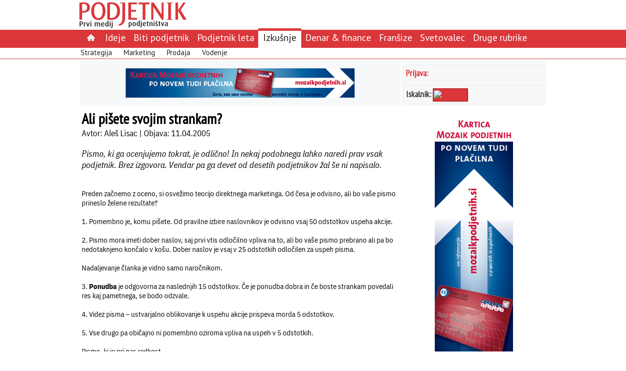

--- FILE ---
content_type: text/html; charset=utf-8
request_url: http://www.podjetnik.si/clanek/ali-pi%C5%A1ete-svojim-strankam-20051104
body_size: 6918
content:
<!DOCTYPE html>
<html>
<head>
  <title>Ali pišete svojim strankam?</title>
  <meta http-equiv="Content-Type" content="text/html; charset=UTF-8" />
  <link rel="stylesheet" href="/assets/application-c7e261207aa8aae9ec3d7089bf1507e6529d20f98f4d0a15782473493bfde305.css" media="all" />
  <style media="all">/* body { background-color: #396} */

.poll-div {
  text-align: left;
  font-size: 1.2em;
}

.poll-div table {
border-spacing: 2px;
}

.poll-data-text {
  font-size: 13px;
  font-weight: normal;
  text-align: left;
}

.poll-div .dc-submit {
  font-size: 1.2em;
  color: #db363a; 
  border: 2px solid #ddd;
  padding: 5px 5px 2px 5px;
  background: white;
margin-top: 5px;
}

.no-frame {
border-spacing: 2px;
}

.tableData {
border-spacing: 4px;
}

.podjetnik-page-body table {
  margin: 5px;
}
</style>
    <link href='http://fonts.googleapis.com/css?family=PT+Sans+Narrow|PT+Sans&&subset=latin,latin-ext' rel='stylesheet' type='text/css'>
<link rel="alternate" type="application/atom+xml" title="Atom" href="/atom" />
<meta name="robots" content="index, follow" />

  <script src="/assets/application-f4aa1cf4a11c217e329500fc51badb1ad9b543b6ddaed710b53fbfb1818c7156.js"></script>
  <meta name="csrf-param" content="authenticity_token" />
<meta name="csrf-token" content="Q5Opepq2iW1wX-6HHsgSOAKW8N9tJ5YgsRhBpBLVVgLhNHq5LVgcRE6mhdZ0A1UXYUjdLDUXxab_8puvW2L4EQ" />
</head>

<body>
<div id="drgcms-site-top" class="drgcms-site-top"> 
  <div style="float: left; margin-right: 0px;">
    <a href="/"><img border="0" src="/datoteke/podjetnik/podjetnik-logo.png" /></a>
  </div>
  <div style="float: none; margin-right: 0px;">
    <div class=""></div>
  </div>
 </div>

<div id="site-menu" class="site-menu">
  <div class="podjetniktopmenu"><ul class="ul-podjetniktopmenu"><li class="li-podjetniktopmenu-item"><a href="/"><img src="/assets/domov-c58296b790ae511f821ca09efb73c43bf5d065732c09b42d895a8ee4f54bdb1e.png" /> </a></li><li class="li-podjetniktopmenu-item"><a href="/ideje">Ideje</a></li><li class="li-podjetniktopmenu-item"><a href="/biti-podjetnik">Biti podjetnik</a></li><li class="li-podjetniktopmenu-item"><a href="/priznanje-podjetnik-leta">Podjetnik leta</a></li><li class="li-podjetniktopmenu-selected"><a href="/izkusnje">Izkušnje</a></li><li class="li-podjetniktopmenu-item"><a href="/denar-in-finance">Denar & finance</a></li><li class="li-podjetniktopmenu-item"><a href="/fransize">Franšize</a></li><li class="li-podjetniktopmenu-item"><a href="/svetovalec">Svetovalec</a></li><li class="li-podjetniktopmenu-item"><a href="/druge-rubrike">Druge rubrike</a></li></ul></div>
<div class="sub-podjetniktopmenu"><ul class="ul-sub-podjetniktopmenu"><li class="li-sub-podjetniktopmenu"><a href="/strategija">Strategija</a></li>
<li class="li-sub-podjetniktopmenu"><a href="/marketing">Marketing</a></li>
<li class="li-sub-podjetniktopmenu"><a href="/prodaja">Prodaja</a></li>
<li class="li-sub-podjetniktopmenu"><a href="/vodenje">Vodenje</a></li>
</ul></div>

</div>

<div id="page">
  <table class="podjetnik-page-frame">
    <tr>
      <td class="reklame-na-sredi">
        <div id="reklama-na-sredi">
           <a id="532c07ec706f6414999b0000" class="link_to_track" target="" href="http://www.mozaikpodjetnih.si/nova-kartica-mozaik-podjetnih"><img src="/datoteke/podjetnik/Oglasi/Banner 468x60.jpg" /></a>
        </div>
      </td>
      <td class="drgcms-site-right">
        
    <div class="podjetnik-login">
    <a class="podjetnik-link-srednji" rel="nofollow" href="/dc_common/login">Prijava:</a>
    </div>
        <!--
<div class="podjetnik-login">
<div style="vertical-align: middle; color: #444; font-size: 15px;font-family: 'PT Sans Narrow'">Iskalnik:&nbsp; <a href="/clanek/iskalnik"><img src="/datoteke/podjetnik/logotipi/najdisigumb.gif" title="Iskalnik" /></a></div>
</div>
-->
<div style="height: 5px;">&nbsp;</div>

<div class="podjetnik-login">
<div style="float: left;vertical-align: bottom; color: #444;"><span style="font-size:18px;font-family: 'PT Sans Narrow';"><strong>Iskalnik:</strong></span>&nbsp;</div>

<div style="width: 70px; height: 25px; background-color: #db363a; border: #990000 1px solid; text-align: center; display:table-cell; border-spacing:10px; vertical-align: middle; border-radius: 1px;"><a href="/clanek/iskalnik"><img src="http://www.google.com/uds/css/v2/search_box_icon.png" title="Iskalnik" /></a></div>
</div>


      </td>
    </tr>

    <tr>
      <td class="drgcms-site-main">
        <div id="drgcms-site-main">
          
  <h1 class="podjetnik-page-subject">Ali pišete svojim strankam?</h1>
  <div class="podjetnik-page-author">Avtor: Aleš Lisac | Objava: 11.04.2005 </div><br />

  <h2 class="podjetnik-page-subsubject">Pismo, ki ga ocenjujemo tokrat, je odlično! In nekaj podobnega lahko naredi prav vsak podjetnik. Brez izgovora. Vendar pa ga devet od desetih podjetnikov žal še ni napisalo.</h2><br />
  <div class="podjetnik-page-body"><div class=""><br /><DIV class=normal>Preden začnemo z oceno, si osvežimo teorijo <B>direktnega</B> <B>marketinga</B>. Od česa je odvisno, ali bo vaše pismo prineslo želene rezultate?&nbsp; <BR><BR>1. Pomembno je, <B>komu pišete. </B>Od pravilne izbire naslovnikov je odvisno vsaj 50 odstotkov uspeha akcije.<BR><BR>2. Pismo mora imeti <B>dober naslov</B>, saj prvi vtis odločilno vpliva na to, ali bo vaše pismo prebrano ali pa bo nedotaknjeno končalo v košu. Dober naslov je vsaj v 25 odstotkih odločilen za uspeh pisma.<BR><BR></DIV><DIV class=zelenTekst><EM>Nadaljevanje članka je vidno samo naročnikom.</EM></DIV>
<DIV class=normal>&nbsp;</DIV><DIV class=normal>3. <STRONG>Ponudba</STRONG> je odgovorna za naslednjih 15 odstotkov. Če je ponudba dobra in če boste strankam povedali res kaj pametnega, se bodo odzvale. <BR><BR>4. <B>Videz</B> <B>pisma</B> – ustvarjalno oblikovanje k uspehu akcije prispeva morda 5 odstotkov. <BR><BR>5. Vse drugo pa običajno ni pomembno oziroma vpliva na uspeh v 5 odstotkih.</DIV>
<DIV class=normal><B></B>&nbsp;</DIV>
<DIV class=normal><B>Pismo, ki je pri nas redkost</B></DIV>
<DIV class=normal>&nbsp;</DIV>
<DIV class=normal>Tokrat ocenjujemo pismo, ki ga 90 odstotkov slovenskih podjetij še ni napisalo. Po naših podatkih namreč ogromna večina slovenskih podjetij <B>nikoli</B> <B>ne piše</B> <B>svojim strankam</B>. Pošiljanje računov je iz te statistike izvzeto.&nbsp;<BR><BR>Pismo, ki ga ocenjujemo, je bilo poslano strankam podjetja – in te so običajno najboljši krog naslovnikov, saj vas poznajo, vam zaupajo, po vsej verjetnosti pa ste jim tudi všeč, sicer gotovo ne bi kupovale pri vas. Skratka, ciljna skupina je bila izbrana pravilno. </DIV>
<DIV class=normal>&nbsp;</DIV>
<DIV class=normal>V <B>Industriji usnja Vrhnika</B> so se spomnili svojih strank. Poleg dokaj neuglednega pisma – verjetno fotokopije na zelenem papirju – mi pošiljajo še preprosto <B>kartico</B> <B>ugodnosti</B>. </DIV>
<DIV class=normal>&nbsp;</DIV>
<DIV class=normal>Kartica je označena z zaporedno številko, na njej sta ročno izpisana moje ime in priimek. Skratka, vsaj kar se kartice tiče, so se potrudili. Nobene visoke tehnologije, a sta na kartici zapisani dve za stranko najpomembnejši besedi: <B>ime</B> in <B>priimek</B>! In verjemite mi, nihče ni sposoben spregledati svojega imena in priimka!</DIV>
<DIV class=normal></DIV><table width="1" cellspacing="0" cellpadding="8" border="0" align="right"><tr><td><img src="/datoteke/podjetnik/2005/04-2005/iuv_pismo.jpg"</td></tr><tr><td><i><i></td></tr></table><DIV class=normal><B><BR>Zakaj je to pismo odlično?</B><B>&nbsp;<BR><BR></B>Uspešnost mu zagotavlja pet značilnosti: &nbsp; </DIV>
<P class=normal>- Je <B>osebno</B>, na kartici sta napisana moje ime in priimek.<BR>- Namenjeno je <B>nagrajevanju stalnih strank</B>.<BR>- Popolnoma jasno je, kaj mi ponujajo – 10 odstotkov popusta pri vseh nakupih.<BR>- Format kartice je priročen, lahko jo nosim v denarnici.<BR>- Pismo dokazuje, da se v podjetju zavedajo pomembnosti vzdrževanja stikov s stalnimi strankami. Iskanje novih strank utegne biti precej dražje od 10-odstotnega popusta.<BR></P><table width="1" cellspacing="0" cellpadding="8" border="0" align="left"><tr><td><img src="/datoteke/podjetnik/2005/04-2005/iuv_kartica.jpg"</td></tr><tr><td><i><i></td></tr></table><DIV class=normal><B>Kaj bi se dalo izboljšati?</B>&nbsp;</DIV>
<DIV class=normal><BR>- Tudi pismo bi bilo lahko naslovljeno name, lahko bi vsebovalo ime in priimek stranke. <BR>- <I>Spoštovani g. </I><I>Aleš Lisac</I><I> </I>bi bilo bolje kot samo<I> Spoštovani.</I></DIV>
<DIV class=normal><I>- </I>Pismo bi lahko podpisala odgovorna oseba podjetja IUV, saj je podpisano pismo osebnejše.</DIV>
<DIV class=normal>- Lahko bi uporabili kakovostnejši papir, saj prodajajo usnjene, drage izdelke. Zato stranka pričakuje papir, ki je na otip finejši. Pravilo je zelo preprosto: če prodajate kaj dragega, mora tudi vaše prodajno pismo delovati »nobel«.<BR>- Manjka udaren naslov, na primer: »Brezplačna kartica ugodnosti in 10 % popusta za zveste stranke.«<BR>- V pripisu – ki tu manjka – bi lahko omenili čudovito kolekcijo, ki so jo ravnokar razstavili v trgovinah po vsej Sloveniji.</DIV><BR>Verjetno bi v pismu lahko popravili še kaj, vendar so v IUV-ju naredili nekaj, česar večina slovenskih podjetnikov žal ne počne. Pisali so pravi ciljni skupini – svojim <B>strankam</B>, pismo (kartica) je <B>osebno</B>, <B>ponudba</B> ni slaba. Seveda bi se dalo zelo izboljšati oblikovno plat pisma, a mu vseeno dajem odlično oceno, kljub njegovi resnično ne najboljši obliki. Želim vas namreč opozoriti, da je v direktnem marketingu oblika (embalaža) odgovorna le za 5 odstotkov uspeha akcije.&nbsp; <BR><BR><B>Nikoli ni prepozno</B>&nbsp; <BR><BR>Dragi bralec, kdaj ste se nazadnje spomnili svojih strank, kdaj ste jim nazadnje pisali? Če sodite med tiste, ki še niste napisali pisma svojim strankam, vedite, da nikoli ni prepozno. Pišite strankam, povejte jim, da vam ni vseeno zanje. Skratka, spomnite se nanje. Naslednjič pa vam bomo pokazali, kako lahko svoje stranke motivirate, da bodo začele vaše izdelke ali storitve dejavno priporočati svojim znancem in prijateljem. Priporočilo zadovoljne stranke je vendar najboljše marketinško orožje! Med tem pa imate mesec dni časa, da (ponovno) pišete svojim strankam.<BR>
</div></div><br />
  <div>

        </div>
      </td>
      <td class="drgcms-site-right">
        <div id="reklama-na-desni">
           <a id="533bd1c1706f644a77020300" class="link_to_track" target="" href="http://www.mozaikpodjetnih.si/nova-kartica-mozaik-podjetnih"><img src="/datoteke/podjetnik/Oglasi/Banner 160x600.jpg" /></a>
        </div>
<!--
        <div class="oglasi-zadnjih5-div">
        </div>
-->
        <div class="oglasi-zadnjih5-div">
           <a name="poll-top"></a><div class="poll-div">
<form action="/podjetnik/na_mailing" accept-charset="UTF-8" method="post"><input name="utf8" type="hidden" value="&#x2713;" autocomplete="off" /><input type="hidden" name="_method" value="put" autocomplete="off" /><input type="hidden" name="authenticity_token" value="Q0Lt5STbydceC1HkFLCWudKRdesrhTdh8eZ520CD0KHh5T4mkzVc_iDyOrV-e9GWsU9YGHO1ZOe_DKPQCTR-sg" autocomplete="off" /><div class="poll-title">Naročite se na brezplačni mesečni svetovalec "Od ideje do uspeha"</div><div class="poll-text"></div><div class="poll-data-div">
<label for="record_enaslov" class='poll-data-text td  poll-mandatory'>Vpišite vaš e-naslov:</label>
                <div class='poll-data-field td  poll-mandatory'><input size="25" required="required" type="text" name="record[enaslov]" id="record_enaslov" /></div>
</div>
<span class=''><input type="submit" name="commit" value="Potrditev" size="10" class="dc-submit" data-disable-with="Potrditev" /></span><input type="hidden" name="return_to" id="return_to" autocomplete="off" /><input type="hidden" name="return_to_error" id="return_to_error" value="http://www.podjetnik.si/clanek/ali-pi%C5%A1ete-svojim-strankam-20051104" autocomplete="off" /><input type="hidden" name="poll_id" id="poll_id" value="na-mailing" autocomplete="off" /><input type="hidden" name="page_id" id="page_id" value="5151abcbc2a082080a001236" autocomplete="off" /><script>
//<![CDATA[

//]]>
</script></form></div>
        </div>

        <div class="obrtnikov-svetovalec">
           <p style="text-align: center;">&nbsp;</p>

<p style="text-align: center;"><a href="http://www.ozs.si/obrtnik/Obrtnikovsvetovalec/2014.aspx"><img alt="" height="149" margin-top="10px" src="/datoteke/podjetnik/Oglasi/logo-svetovalec.jpg" width="288" /></a></p>

<p style="text-align: center;">&nbsp;</p>

<p style="text-align: center;">&nbsp;</p>

<p style="text-align: center;"><a href="http://www.ozs.si/Portals/0/Media/Dokumenti/OZS/Priloga_poletje_2014.pdf" style="color: rgb(0, 0, 0); text-align: center;"><img alt="" src="/datoteke/podjetnik/Oglasi/idejezapocitnice1.png" style="width: 159px; height: 211px;" /></a><br />
&nbsp;</p>
<!--
<p style="text-align: center;"><a href="http://www.ozs.si/obrtnik/Ogledrevije.aspx?path=/Portals/2/Media/Obrtnik/Sejmi_2014/Sejmi%202014%20spletna%20verzija"><img alt="" src="/datoteke/podjetnik/Oglasi/sejmi2014.jpg" /></a></p>
-->

<p style="text-align: center;">&nbsp;</p>

<p style="text-align: center;"><a href="http://www.ozs.si/obrtnik/Ogledrevije.aspx?path=/Portals/2/Media/Obrtnik/Obrtnik_priloga_2014_4/Obrtnik_priloga_2014_4"><img alt="" src="/datoteke/podjetnik/Oglasi/Priloga Avto_159x211.jpg" /></a><br />
&nbsp;</p>

<p style="text-align: center;">&nbsp;</p>

<p style="text-align: center;">&nbsp;</p>

        </div>
 
        <div id="drgcms-site-right">
          <div class=""></div>
        </div>
      </td>
    </tr>

  </table>
</div>

<div id="drgcms-site-bottom" class="drgcms-site-bottom">
  <div id="footer"><table border="0" cellpadding="1" cellspacing="1" style="width: 100%;">
	<tbody>
		<tr>
			<td>
			<p><span style="font-size: 14px;"><strong><a href="/revija">REVIJA</a><span style="color:#FFFFFF;">&nbsp;| </span></strong></span><span style="font-size: 12px;"><a href="/zadnjastevilka">Zadnja &scaron;tevilka</a></span> <span style="font-size: 14px;"><strong><span style="color:#FFFFFF;">&nbsp;| </span></strong></span> <span style="font-size: 12px;"><a href="/arhivrevij">Arhiv revij</a></span> <span style="font-size: 14px;"><strong><span style="color:#FFFFFF;">&nbsp;| </span></strong></span><span style="font-size: 12px;"><a href="/clanek/oglaševanje">Ogla&scaron;evanje v reviji</a></span> <span style="font-size: 14px;"><strong><span style="color:#FFFFFF;">&nbsp;| </span></strong></span> <span style="font-size: 12px;"><a href="/clanek/o-podjetju">Kdo smo</a></span><span style="font-size: 14px;"><strong><span style="color: rgb(255, 255, 255);">&nbsp;|</span></strong></span><strong><span style="color: rgb(255, 255, 255);">&nbsp;</span></strong><span style="font-size:14px;"><a href="#" onclick="$('#popup').bPopup({ follow: [false, false], loadUrl: '/piskotki.html'});"><strong>Pi&scaron;kotki</strong></a><strong><span style="color: rgb(255, 255, 255);">&nbsp;|</span></strong></span><strong><span style="color: rgb(255, 255, 255);">&nbsp;</span></strong><span style="font-size:14px;"><a href="http://www.podjetnik.si/atom" style="line-height: 1.6em;"><strong>RSS</strong></a></span></p>
			</td>
		</tr>
	</tbody>
</table>

<p style="text-align: right;"><span style="color: rgb(255, 255, 255); font-size: 10px; text-align: right; line-height: 1.6em;">TheR 2013</span></p>

<table align="center" style="background-color: white; border-top-left-radius: 5px; border-top-right-radius: 5px; width: 100%;">
	<tbody>
		<tr>
			<td style="text-align: center;"><a href="http://www.ozs.si" target="_blank"><img alt="" src="/datoteke/podjetnik/logotipi/ozs.png" /></a></td>
			<td style="text-align: center;"><a href="http://www.ozs.si/obrtnik/Domov.aspx" target="_blank"><img alt="" src="/datoteke/podjetnik/logotipi/obrtnik.gif" /></a></td>
			<td style="text-align: center;"><a href="http://mozaikpodjetnih.si" target="_blank"><img alt="" src="/datoteke/podjetnik/logotipi/mozaik.jpg" style="width: 103px; height: 36px;" /></a></td>
		</tr>
	</tbody>
</table>
</div>
</div>

  <!-- Google Analytics -->
<script>
  window['ga-disable-UA-25552122-4'] = true;
(function(i,s,o,g,r,a,m){i['GoogleAnalyticsObject']=r;i[r]=i[r]||function(){
(i[r].q=i[r].q||[]).push(arguments)},i[r].l=1*new Date();a=s.createElement(o),
m=s.getElementsByTagName(o)[0];a.async=1;a.src=g;m.parentNode.insertBefore(a,m)
})(window,document,'script','https://www.google-analytics.com/analytics.js','ga');

ga('create', 'UA-25552122-4', 'auto');
ga('send', 'pageview');
</script>
<!-- End Google Analytics -->

<!-- Matomo -->
<script type="text/javascript">
  var _paq = _paq || [];
  /* tracker methods like "setCustomDimension" should be called before "trackPageView" */
  _paq.push(['disableCookies']);
  _paq.push(['trackPageView']);
  _paq.push(['enableLinkTracking']);
  (function() {
    var u = "https://stat.obrt.si/";
    _paq.push(['setTrackerUrl', u + 'piwik.php']);
    _paq.push(['setSiteId', '10']);
    _paq.push(['setUserId', '5d1cd4ba70b329d9']);

    var d=document, g=d.createElement('script'), s=d.getElementsByTagName('script')[0];
    g.type='text/javascript'; g.async=true; g.defer=true; g.src = u+'piwik.js'; s.parentNode.insertBefore(g,s);
  })();
</script>
<!-- End Matomo Code -->

<div id="popup"></div><style>.site-menu {
  width: 100%;
  padding: 0px;
  border-spacing: 0px;
  background-color: #db363a;
  vertical-align: middle;
  border-bottom: 1px solid #db363a;
}

.podjetniktopmenu {
  width: 960px;
  margin: 0 auto;
  height: 28px;
  background-color: #db363a;
  padding-top: 3px;
  font-family: 'PT Sans';
  text-align: left;
}

.podjetniktopmenu a {
  color: white;
  font-size: 1.3em;
  text-decoration: none;
  padding-top:0px;
}

.ul-podjetniktopmenu {
  padding-left: 10px;
  margin-top: 0px;
  margin-bottom: 0px;
}

.li-podjetniktopmenu-item {
  display:inline; 
  list-style:none;
  padding-top: 6px;
  padding-bottom: 10px;
  padding-left: 8px;
  padding-right: 8px;
}

.li-podjetniktopmenu-item:hover {
  border-top: 5px solid #db363a;
  background-color: white;
  border-top-right-radius: 1px;
  border-top-left-radius: 1px;
  border-bottom: none;
}

.li-podjetniktopmenu-item:hover a {
  color: #888;
  border-bottom: none;
}

.li-podjetniktopmenu-selected {
  display:inline; 
  background-color: white;
  border-top: 5px solid #db363a;
  padding-top: 6px;
  padding-bottom: 10px;
  padding-left: 10px;
  padding-right: 10px;
  border-top-left-radius: 1px;
  border-top-right-radius: 1px;
}

.li-podjetniktopmenu-selected a { 
  color: #222 !important;   
  border-bottom: none;
}

.sub-podjetniktopmenu {
  text-align: left;
  background-color: white;
  height: 22px;
  font-family: 'PT Sans';
}

.ul-sub-podjetniktopmenu {
  width: 960px;
  margin: 0 auto;
  border: 0px; 
  padding-left: 10px;
  margin-top: 6px;
  margin-bottom: 0px;
  vertical-align: middle;
}

.li-sub-podjetniktopmenu {
  display:inline;
  list-style:none;
  padding-right: 20px;
  padding-bottom: 0px;
  background-color: white;
}

.ul-sub-podjetniktopmenu a:link, .ul-sub-podjetniktopmenu a:active,
.ul-sub-podjetniktopmenu a:visited {
  color: #222;
  text-decoration: none;
}

.ul-sub-podjetniktopmenu a:hover {
  text-decoration: bold;
  color: white;
  background-color: #db363a;
  border-bottom: none;
}
 
.podjetnik-login { margin-top: 5px; }
.poll-div { padding: 2px; }
.poll-title { font-size: 0.9em; font-weight: bold; color: navy; }
.poll-data-text { font-size: 0.8em; }
.poll-submit { font-size: 0.8em; }</style><script>
//<![CDATA[

//]]>
</script>
</body>
</html>
